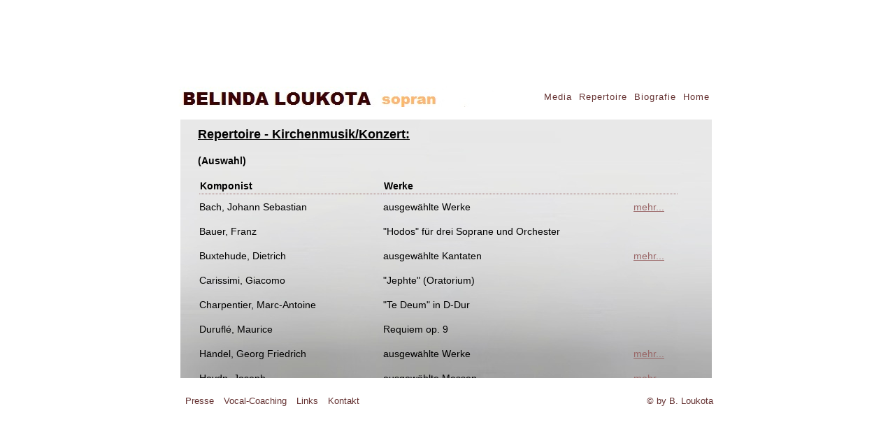

--- FILE ---
content_type: text/html
request_url: http://www.belinda-loukota.at/rep_kirchenmusik.html
body_size: 1511
content:
<!DOCTYPE html PUBLIC "-//W3C//DTD XHTML 1.0 Transitional//EN" "http://www.w3.org/TR/xhtml1/DTD/xhtml1-transitional.dtd">
<html xmlns="http://www.w3.org/1999/xhtml" xml:lang="de" lang="de">
<head>
<meta http-equiv="content-type" content="text/html; charset=utf-8" />
<meta http-equiv="content-style-type" content="text/css" />
<meta http-equiv="content-language" content="de" />
<meta http-equiv="pragma" content="no-cache" />
<meta http-equiv="cache-control" content="no-cache" />
<title>Belinda-Loukota</title>
<link href="styles/stylesheet1.css" rel="stylesheet" type="text/css" />
</head>
<body>
<div id="centrecontainer">
  <div id="outercontainer">
    <div id="header">
      <ul id="menu">
        <li><a href="home.html">Home</a></li>
        <li><a href="biografie.html">Biografie</a></li>
        <li><a href="repertoire.html">Repertoire</a></li>
        <!-- <li><a href="termine.html">Termine</a></li>--> 
        <li><a href="media.html">Media</a></li>
      </ul>
    </div>
    <div id="container" style="background-image:url(images/hintergrundfoto.jpg)">
      <div id="content">
        <h1>Repertoire - Kirchenmusik/Konzert:</h1>
        <p><b>(Auswahl)</b></p>
        <table id="ttermine">
          <thead>
            <tr>
              <th>Komponist</th>
              <th>Werke</th>
              <th>&nbsp;</th>
            </tr>
          </thead>
          <tbody>
            <tr class="odd">
              <td>Bach, Johann Sebastian</td>
              <td>ausgew&auml;hlte Werke</td>
              <td><a href="repertoire/bach.html">mehr...</a></td>
            </tr>
            <tr>
              <td>Bauer, Franz</td>
              <td>"Hodos" f&uuml;r drei Soprane und Orchester</td>
              <td>&nbsp;</td>
            </tr>
            <tr class="odd">
              <td>Buxtehude, Dietrich</td>
              <td>ausgew&auml;hlte Kantaten</td>
              <td><a href="repertoire/buxtehude.html">mehr...</a></td>
            </tr>
            <tr>
              <td>Carissimi, Giacomo</td>
              <td>"Jephte" (Oratorium)</td>
              <td>&nbsp;</td>
            </tr>
            <tr class="odd">
              <td>Charpentier, Marc-Antoine</td>
              <td>"Te Deum" in D-Dur</td>
              <td>&nbsp;</td>
            </tr>
            <tr>
              <td>Durufl&eacute;, Maurice</td>
              <td>Requiem op. 9</td>
              <td>&nbsp;</td>
            </tr>
            <tr class="odd">
              <td>H&auml;ndel, Georg Friedrich</td>
              <td>ausgew&auml;hlte Werke</td>
              <td><a href="repertoire/haendel.html">mehr...</a></td>
            </tr>
            <tr>
              <td>Haydn, Joseph</td>
              <td>ausgew&auml;hlte Messen</td>
              <td><a href="repertoire/haydn.html">mehr...</a></td>
            </tr>
            <tr class="odd">
              <td>Haydn, Michael</td>
              <td>Missa a tre</td>
              <td>&nbsp;</td>
            </tr>
            <tr>
              <td>Kerer, Manuela</td>
              <td>Sourrounding structure, Son moussante</td>
              <td>&nbsp;</td>
            </tr>
            <tr class="odd">
              <td>Mazzocchi, Domenico</td>
              <td>Magnificat, Sacrae Concertationes</td>
              <td>&nbsp;</td>
            </tr>
            <tr>
              <td>Mendelssohn Bartholdy, Felix</td>
              <td>H&ouml;r mein Bitten (Hymne)</td>
              <td>&nbsp;</td>
            </tr>
            <tr class="odd">
              <td>Mozart, Wolfgang Amadeus</td>
              <td>ausgew&auml;hlte Werke</td>
              <td><a href="repertoire/mozart.html">mehr...</a></td>
            </tr>
            <tr>
              <td>Pergolesi, Giovanni Battista</td>
              <td>Stabat Mater, Orfeo Kantate</td>
              <td>&nbsp;</td>
            </tr>
            <tr class="odd">
              <td>Schubert, Franz</td>
              <td>ausgew&auml;hlte Werke</td>
              <td><a href="repertoire/schubert.html">mehr...</a></td>
            </tr>
            <tr>
              <td>Scarlatti, Alessandro</td>
              <td>7 Arie con Tromba Sola</td>
              <td>&nbsp;</td>
            </tr>
            <tr class="odd">
              <td>Schneider, Enjott</td>
              <td>Tenebrae</td>
              <td>&nbsp;</td>
            </tr>
            <tr>
              <td>Telemann, Georg Philipp</td>
              <td>ausgew&auml;hlte Werke</td>
              <td><a href="repertoire/telemann.html">mehr...</a></td>
            </tr>
            <tr class="odd">
              <td>Weber, Carl Maria von</td>
              <td>Messe in G-Dur (Jubelmesse)</td>
              <td>&nbsp;</td>
            </tr>
          </tbody>
        </table>
        <p><a href="repertoire.html"><b>Zur&uuml;ck</b></a></p>
      </div>
    </div>
    <div id="footer">
      <div id="menu_footer">
        <ul>
          <li><a href="presse.html">Presse</a></li>
          <li><a href="vocalcoaching.html">Vocal-Coaching</a></li>
          <li><a href="links.html">Links</a></li>
          <li><a href="kontakt.html">Kontakt</a></li>
        </ul>
      </div>
      &copy; by B. Loukota</div>
  </div>
</div>
</body>
</html>

--- FILE ---
content_type: text/css
request_url: http://www.belinda-loukota.at/styles/stylesheet1.css
body_size: 998
content:
html
{
        height: 100%;
        }

body
{
        padding: 0;
        margin: 0;
        background: #FFFFFF;
<!-- #E6E6FA; lavendel, #c0c0c0; silber, #7b68ee; mediumslateblue, #20b2aa; tyrkis;-->

        color: #996666;
        font-family: arial, verdana, helvetica, tahoma, sans-serif;
        font-size: 80%;
        line-height: 150%;
}

/*h2 l�schen bzw. h3 �ndern*/
h1 {
        text-decoration: underline;
        font-size: 18px;
        padding: 0 0 5px 0;
}

h2 {
        text-decoration: underline;
        font-size: 16px;
        padding: 0 0 5px 0;
}

h3 {
        text-decoration: none;
        font-size: 14px;
}

a:link
{
        color: #996666;
}

a:visited
{
        color: #996666;
}

a:hover
{
        color: #CD5C5C;
}

#centrecontainer
{
        position: absolute;
        top: 50%;
        left: 0px;
        width: 100%;
}

#outercontainer
{
        position: absolute;
        margin-left: -400px;
        top: -236px;
        left: 50%;
}

#header
{
        width: 800px;
        height: 29px;
        letter-spacing: 1px;
        background-image: url(../images/bg01.jpg);
}

#menu
{
        margin: 0px;
        padding: 5px 20px 0px 0px;
}

#menu li
{
        margin: 0px;
        display: inline;
        list-style-type: none;
}

#menu a
{
        float: right;
        color: #663333;
        padding: 0px 5px 0px 5px;
        text-decoration: none;
}

#menu a:hover
{
        color: #800000;
        border-bottom: 2px solid #800000;
}

#container
{
        border: 18px solid #FFFFFF;
        width: 760px;
        height: 370px;
        overflow: auto;
        font-size: 14px;
}

#containerleft
{
        float: left;
        width: 350px;
        height: 350px;
/*        border-right: 20px solid #800000;*/
        padding: 10px;
}

#containerright
{
        float: right;
        padding: 10px 10px 10px 25px;
        width: 335px;
        height: 350px;
        overflow: auto;
}

#content
{
        padding: 0px 25px 25px 25px;
}

#tfotos
{
        width: 97%;
        border: hidden;
}

#tfotos td
{
        padding: .5em 0;
        text-align: center;
}

#tmedia
{
        width: 50%;
        border: hidden;
}

#tmedia td
{
        padding: .5em 0;
        text-align: center;
}

#tdown
{
        width: 100%;
        border: hidden;
}

#tdown td
{
        text-align: left;
}

#ttermine
{
        width: 97%;
        border: hidden;
}

#ttermine th
{
        border-bottom: 1px dotted #996666;
        text-align: left;
}

#ttermine td
{
        text-align: left;
        padding: 0.5em 0em;
}


#footer
{
        width: 760px;
        height: 24px;
        text-align: right;
        padding: 5px 20px 0px 20px;
        color: #663333;
        background-color: #FFFFFF;
}

#menu_footer {
        float: left;
}

#menu_footer ul {
        margin: 0px;
        padding: 0px 20px 0px 0px;
}

#menu_footer li
{
        margin: 0px;
        display: inline;
        list-style-type: none;
}

#menu_footer a
{
        color: #663333;
        padding: 0px 5px 0px 5px;
        text-decoration: none;
}

#menu_footer a:hover
{
        color: #800000;
        border-bottom: 2px solid #800000;
}

.textrechts1
{
        text-align:right;
}

.video
{
        text-align:center;

}